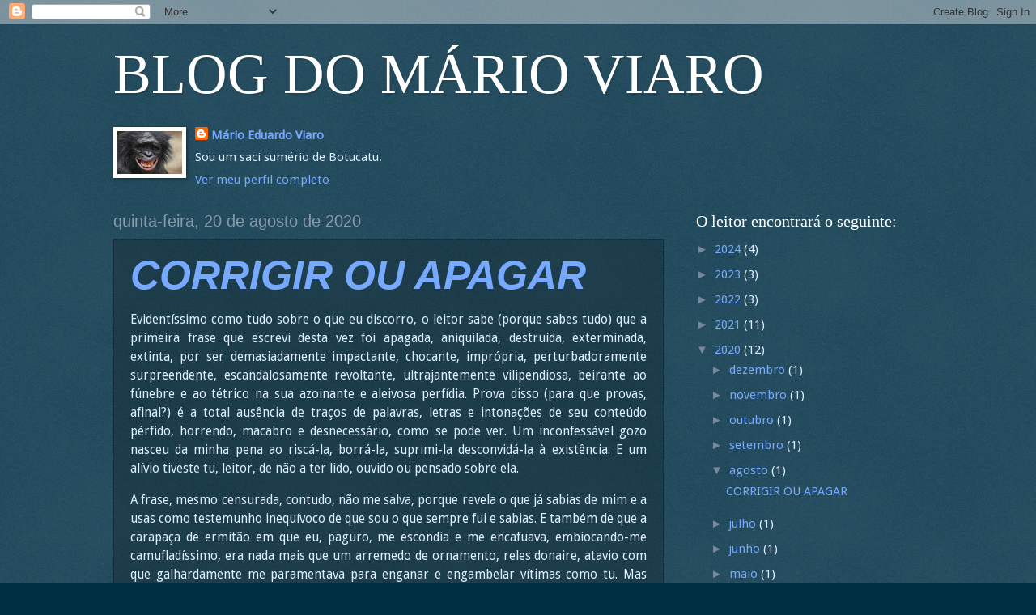

--- FILE ---
content_type: text/html; charset=UTF-8
request_url: https://marioviaro.blogspot.com/b/stats?style=WHITE_TRANSPARENT&timeRange=ALL_TIME&token=APq4FmB7_EputtzYC4aVPEh7WF6NCe57C9HVVaFpMiLprHIBh0vlpqJ8E13UnFazSqkBMTkiTXAMHXiIOYv3IiLMjZ3NKn95aw
body_size: -53
content:
{"total":130943,"sparklineOptions":{"backgroundColor":{"fillOpacity":0.1,"fill":"#ffffff"},"series":[{"areaOpacity":0.3,"color":"#fff"}]},"sparklineData":[[0,7],[1,61],[2,12],[3,93],[4,3],[5,82],[6,8],[7,4],[8,6],[9,8],[10,7],[11,6],[12,13],[13,14],[14,14],[15,14],[16,4],[17,6],[18,6],[19,6],[20,10],[21,3],[22,6],[23,6],[24,6],[25,1],[26,6],[27,9],[28,8],[29,7]],"nextTickMs":3600000}